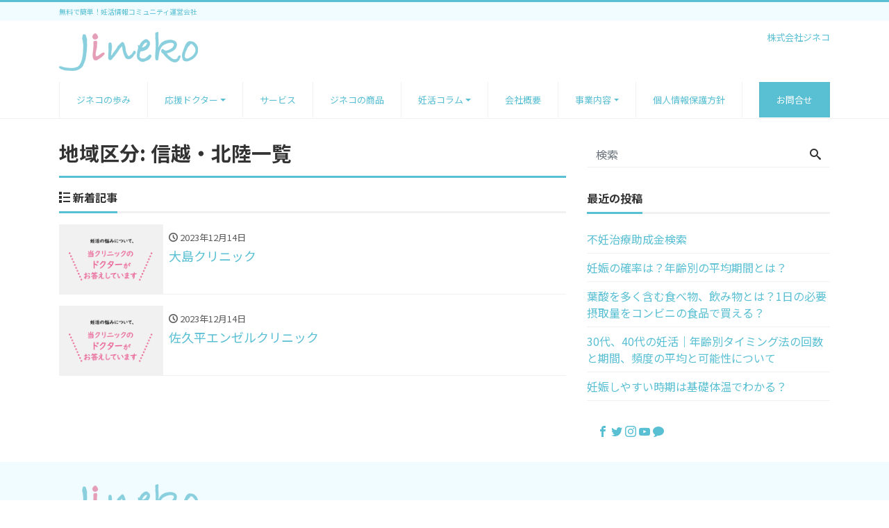

--- FILE ---
content_type: text/html; charset=UTF-8
request_url: https://jineko.co.jp/address/hokuriku/
body_size: 10466
content:
<!DOCTYPE html>
<html lang="ja" prefix="og: http://ogp.me/ns#"><head>
<meta charset="utf-8">
<meta name="viewport" content="width=device-width, initial-scale=1">
<meta name="description" content="無料で簡単！妊活情報コミュニティ運営会社">
<meta name="author" content="株式会社ジネコ">
<link rel="start" href="https://jineko.co.jp" title="TOP">
<!-- OGP -->
<meta property="og:site_name" content="株式会社ジネコ">
<meta property="og:description" content="無料で簡単！妊活情報コミュニティ運営会社">
<meta property="og:title" content="株式会社ジネコ">
<meta property="og:url" content="https://jineko.co.jp/">
<meta property="og:type" content="website">
<meta property="og:image" content="https://jineko.co.jp/wp-jineko/wp-content/uploads/2025/01/main2.png">
<!-- twitter:card -->
<meta name="twitter:card" content="summary_large_image">
<meta name="twitter:site" content="@jinekonet">
<title>信越・北陸 &#8211; 株式会社ジネコ</title>
<meta name='robots' content='max-image-preview:large' />
<link rel='dns-prefetch' href='//www.googletagmanager.com' />
<link rel='dns-prefetch' href='//use.fontawesome.com' />
<link rel="alternate" type="application/rss+xml" title="株式会社ジネコ &raquo; フィード" href="https://jineko.co.jp/feed/" />
<link rel="alternate" type="application/rss+xml" title="株式会社ジネコ &raquo; コメントフィード" href="https://jineko.co.jp/comments/feed/" />
<link rel="alternate" type="application/rss+xml" title="株式会社ジネコ &raquo; 信越・北陸 地域区分 のフィード" href="https://jineko.co.jp/address/hokuriku/feed/" />
<style id='wp-img-auto-sizes-contain-inline-css'>
img:is([sizes=auto i],[sizes^="auto," i]){contain-intrinsic-size:3000px 1500px}
/*# sourceURL=wp-img-auto-sizes-contain-inline-css */
</style>
<style id='wp-emoji-styles-inline-css'>

	img.wp-smiley, img.emoji {
		display: inline !important;
		border: none !important;
		box-shadow: none !important;
		height: 1em !important;
		width: 1em !important;
		margin: 0 0.07em !important;
		vertical-align: -0.1em !important;
		background: none !important;
		padding: 0 !important;
	}
/*# sourceURL=wp-emoji-styles-inline-css */
</style>
<style id='wp-block-library-inline-css'>
:root{--wp-block-synced-color:#7a00df;--wp-block-synced-color--rgb:122,0,223;--wp-bound-block-color:var(--wp-block-synced-color);--wp-editor-canvas-background:#ddd;--wp-admin-theme-color:#007cba;--wp-admin-theme-color--rgb:0,124,186;--wp-admin-theme-color-darker-10:#006ba1;--wp-admin-theme-color-darker-10--rgb:0,107,160.5;--wp-admin-theme-color-darker-20:#005a87;--wp-admin-theme-color-darker-20--rgb:0,90,135;--wp-admin-border-width-focus:2px}@media (min-resolution:192dpi){:root{--wp-admin-border-width-focus:1.5px}}.wp-element-button{cursor:pointer}:root .has-very-light-gray-background-color{background-color:#eee}:root .has-very-dark-gray-background-color{background-color:#313131}:root .has-very-light-gray-color{color:#eee}:root .has-very-dark-gray-color{color:#313131}:root .has-vivid-green-cyan-to-vivid-cyan-blue-gradient-background{background:linear-gradient(135deg,#00d084,#0693e3)}:root .has-purple-crush-gradient-background{background:linear-gradient(135deg,#34e2e4,#4721fb 50%,#ab1dfe)}:root .has-hazy-dawn-gradient-background{background:linear-gradient(135deg,#faaca8,#dad0ec)}:root .has-subdued-olive-gradient-background{background:linear-gradient(135deg,#fafae1,#67a671)}:root .has-atomic-cream-gradient-background{background:linear-gradient(135deg,#fdd79a,#004a59)}:root .has-nightshade-gradient-background{background:linear-gradient(135deg,#330968,#31cdcf)}:root .has-midnight-gradient-background{background:linear-gradient(135deg,#020381,#2874fc)}:root{--wp--preset--font-size--normal:16px;--wp--preset--font-size--huge:42px}.has-regular-font-size{font-size:1em}.has-larger-font-size{font-size:2.625em}.has-normal-font-size{font-size:var(--wp--preset--font-size--normal)}.has-huge-font-size{font-size:var(--wp--preset--font-size--huge)}.has-text-align-center{text-align:center}.has-text-align-left{text-align:left}.has-text-align-right{text-align:right}.has-fit-text{white-space:nowrap!important}#end-resizable-editor-section{display:none}.aligncenter{clear:both}.items-justified-left{justify-content:flex-start}.items-justified-center{justify-content:center}.items-justified-right{justify-content:flex-end}.items-justified-space-between{justify-content:space-between}.screen-reader-text{border:0;clip-path:inset(50%);height:1px;margin:-1px;overflow:hidden;padding:0;position:absolute;width:1px;word-wrap:normal!important}.screen-reader-text:focus{background-color:#ddd;clip-path:none;color:#444;display:block;font-size:1em;height:auto;left:5px;line-height:normal;padding:15px 23px 14px;text-decoration:none;top:5px;width:auto;z-index:100000}html :where(.has-border-color){border-style:solid}html :where([style*=border-top-color]){border-top-style:solid}html :where([style*=border-right-color]){border-right-style:solid}html :where([style*=border-bottom-color]){border-bottom-style:solid}html :where([style*=border-left-color]){border-left-style:solid}html :where([style*=border-width]){border-style:solid}html :where([style*=border-top-width]){border-top-style:solid}html :where([style*=border-right-width]){border-right-style:solid}html :where([style*=border-bottom-width]){border-bottom-style:solid}html :where([style*=border-left-width]){border-left-style:solid}html :where(img[class*=wp-image-]){height:auto;max-width:100%}:where(figure){margin:0 0 1em}html :where(.is-position-sticky){--wp-admin--admin-bar--position-offset:var(--wp-admin--admin-bar--height,0px)}@media screen and (max-width:600px){html :where(.is-position-sticky){--wp-admin--admin-bar--position-offset:0px}}

/*# sourceURL=wp-block-library-inline-css */
</style><style id='global-styles-inline-css'>
:root{--wp--preset--aspect-ratio--square: 1;--wp--preset--aspect-ratio--4-3: 4/3;--wp--preset--aspect-ratio--3-4: 3/4;--wp--preset--aspect-ratio--3-2: 3/2;--wp--preset--aspect-ratio--2-3: 2/3;--wp--preset--aspect-ratio--16-9: 16/9;--wp--preset--aspect-ratio--9-16: 9/16;--wp--preset--color--black: #000000;--wp--preset--color--cyan-bluish-gray: #abb8c3;--wp--preset--color--white: #ffffff;--wp--preset--color--pale-pink: #f78da7;--wp--preset--color--vivid-red: #cf2e2e;--wp--preset--color--luminous-vivid-orange: #ff6900;--wp--preset--color--luminous-vivid-amber: #fcb900;--wp--preset--color--light-green-cyan: #7bdcb5;--wp--preset--color--vivid-green-cyan: #00d084;--wp--preset--color--pale-cyan-blue: #8ed1fc;--wp--preset--color--vivid-cyan-blue: #0693e3;--wp--preset--color--vivid-purple: #9b51e0;--wp--preset--color--liquid-theme: #59bfd3;--wp--preset--color--liquid-blue: #32bdeb;--wp--preset--color--liquid-dark-blue: #00a5d4;--wp--preset--color--liquid-red: #eb6032;--wp--preset--color--liquid-orange: #ff6900;--wp--preset--color--liquid-pink: #f6adc6;--wp--preset--color--liquid-yellow: #fff100;--wp--preset--color--liquid-green: #3eb370;--wp--preset--color--liquid-purple: #745399;--wp--preset--color--liquid-white: #ffffff;--wp--preset--color--liquid-dark-gray: #333333;--wp--preset--gradient--vivid-cyan-blue-to-vivid-purple: linear-gradient(135deg,rgb(6,147,227) 0%,rgb(155,81,224) 100%);--wp--preset--gradient--light-green-cyan-to-vivid-green-cyan: linear-gradient(135deg,rgb(122,220,180) 0%,rgb(0,208,130) 100%);--wp--preset--gradient--luminous-vivid-amber-to-luminous-vivid-orange: linear-gradient(135deg,rgb(252,185,0) 0%,rgb(255,105,0) 100%);--wp--preset--gradient--luminous-vivid-orange-to-vivid-red: linear-gradient(135deg,rgb(255,105,0) 0%,rgb(207,46,46) 100%);--wp--preset--gradient--very-light-gray-to-cyan-bluish-gray: linear-gradient(135deg,rgb(238,238,238) 0%,rgb(169,184,195) 100%);--wp--preset--gradient--cool-to-warm-spectrum: linear-gradient(135deg,rgb(74,234,220) 0%,rgb(151,120,209) 20%,rgb(207,42,186) 40%,rgb(238,44,130) 60%,rgb(251,105,98) 80%,rgb(254,248,76) 100%);--wp--preset--gradient--blush-light-purple: linear-gradient(135deg,rgb(255,206,236) 0%,rgb(152,150,240) 100%);--wp--preset--gradient--blush-bordeaux: linear-gradient(135deg,rgb(254,205,165) 0%,rgb(254,45,45) 50%,rgb(107,0,62) 100%);--wp--preset--gradient--luminous-dusk: linear-gradient(135deg,rgb(255,203,112) 0%,rgb(199,81,192) 50%,rgb(65,88,208) 100%);--wp--preset--gradient--pale-ocean: linear-gradient(135deg,rgb(255,245,203) 0%,rgb(182,227,212) 50%,rgb(51,167,181) 100%);--wp--preset--gradient--electric-grass: linear-gradient(135deg,rgb(202,248,128) 0%,rgb(113,206,126) 100%);--wp--preset--gradient--midnight: linear-gradient(135deg,rgb(2,3,129) 0%,rgb(40,116,252) 100%);--wp--preset--font-size--small: 13px;--wp--preset--font-size--medium: 20px;--wp--preset--font-size--large: 36px;--wp--preset--font-size--x-large: 42px;--wp--preset--spacing--20: 0.44rem;--wp--preset--spacing--30: 0.67rem;--wp--preset--spacing--40: 1rem;--wp--preset--spacing--50: 1.5rem;--wp--preset--spacing--60: 2.25rem;--wp--preset--spacing--70: 3.38rem;--wp--preset--spacing--80: 5.06rem;--wp--preset--shadow--natural: 6px 6px 9px rgba(0, 0, 0, 0.2);--wp--preset--shadow--deep: 12px 12px 50px rgba(0, 0, 0, 0.4);--wp--preset--shadow--sharp: 6px 6px 0px rgba(0, 0, 0, 0.2);--wp--preset--shadow--outlined: 6px 6px 0px -3px rgb(255, 255, 255), 6px 6px rgb(0, 0, 0);--wp--preset--shadow--crisp: 6px 6px 0px rgb(0, 0, 0);}:where(.is-layout-flex){gap: 0.5em;}:where(.is-layout-grid){gap: 0.5em;}body .is-layout-flex{display: flex;}.is-layout-flex{flex-wrap: wrap;align-items: center;}.is-layout-flex > :is(*, div){margin: 0;}body .is-layout-grid{display: grid;}.is-layout-grid > :is(*, div){margin: 0;}:where(.wp-block-columns.is-layout-flex){gap: 2em;}:where(.wp-block-columns.is-layout-grid){gap: 2em;}:where(.wp-block-post-template.is-layout-flex){gap: 1.25em;}:where(.wp-block-post-template.is-layout-grid){gap: 1.25em;}.has-black-color{color: var(--wp--preset--color--black) !important;}.has-cyan-bluish-gray-color{color: var(--wp--preset--color--cyan-bluish-gray) !important;}.has-white-color{color: var(--wp--preset--color--white) !important;}.has-pale-pink-color{color: var(--wp--preset--color--pale-pink) !important;}.has-vivid-red-color{color: var(--wp--preset--color--vivid-red) !important;}.has-luminous-vivid-orange-color{color: var(--wp--preset--color--luminous-vivid-orange) !important;}.has-luminous-vivid-amber-color{color: var(--wp--preset--color--luminous-vivid-amber) !important;}.has-light-green-cyan-color{color: var(--wp--preset--color--light-green-cyan) !important;}.has-vivid-green-cyan-color{color: var(--wp--preset--color--vivid-green-cyan) !important;}.has-pale-cyan-blue-color{color: var(--wp--preset--color--pale-cyan-blue) !important;}.has-vivid-cyan-blue-color{color: var(--wp--preset--color--vivid-cyan-blue) !important;}.has-vivid-purple-color{color: var(--wp--preset--color--vivid-purple) !important;}.has-black-background-color{background-color: var(--wp--preset--color--black) !important;}.has-cyan-bluish-gray-background-color{background-color: var(--wp--preset--color--cyan-bluish-gray) !important;}.has-white-background-color{background-color: var(--wp--preset--color--white) !important;}.has-pale-pink-background-color{background-color: var(--wp--preset--color--pale-pink) !important;}.has-vivid-red-background-color{background-color: var(--wp--preset--color--vivid-red) !important;}.has-luminous-vivid-orange-background-color{background-color: var(--wp--preset--color--luminous-vivid-orange) !important;}.has-luminous-vivid-amber-background-color{background-color: var(--wp--preset--color--luminous-vivid-amber) !important;}.has-light-green-cyan-background-color{background-color: var(--wp--preset--color--light-green-cyan) !important;}.has-vivid-green-cyan-background-color{background-color: var(--wp--preset--color--vivid-green-cyan) !important;}.has-pale-cyan-blue-background-color{background-color: var(--wp--preset--color--pale-cyan-blue) !important;}.has-vivid-cyan-blue-background-color{background-color: var(--wp--preset--color--vivid-cyan-blue) !important;}.has-vivid-purple-background-color{background-color: var(--wp--preset--color--vivid-purple) !important;}.has-black-border-color{border-color: var(--wp--preset--color--black) !important;}.has-cyan-bluish-gray-border-color{border-color: var(--wp--preset--color--cyan-bluish-gray) !important;}.has-white-border-color{border-color: var(--wp--preset--color--white) !important;}.has-pale-pink-border-color{border-color: var(--wp--preset--color--pale-pink) !important;}.has-vivid-red-border-color{border-color: var(--wp--preset--color--vivid-red) !important;}.has-luminous-vivid-orange-border-color{border-color: var(--wp--preset--color--luminous-vivid-orange) !important;}.has-luminous-vivid-amber-border-color{border-color: var(--wp--preset--color--luminous-vivid-amber) !important;}.has-light-green-cyan-border-color{border-color: var(--wp--preset--color--light-green-cyan) !important;}.has-vivid-green-cyan-border-color{border-color: var(--wp--preset--color--vivid-green-cyan) !important;}.has-pale-cyan-blue-border-color{border-color: var(--wp--preset--color--pale-cyan-blue) !important;}.has-vivid-cyan-blue-border-color{border-color: var(--wp--preset--color--vivid-cyan-blue) !important;}.has-vivid-purple-border-color{border-color: var(--wp--preset--color--vivid-purple) !important;}.has-vivid-cyan-blue-to-vivid-purple-gradient-background{background: var(--wp--preset--gradient--vivid-cyan-blue-to-vivid-purple) !important;}.has-light-green-cyan-to-vivid-green-cyan-gradient-background{background: var(--wp--preset--gradient--light-green-cyan-to-vivid-green-cyan) !important;}.has-luminous-vivid-amber-to-luminous-vivid-orange-gradient-background{background: var(--wp--preset--gradient--luminous-vivid-amber-to-luminous-vivid-orange) !important;}.has-luminous-vivid-orange-to-vivid-red-gradient-background{background: var(--wp--preset--gradient--luminous-vivid-orange-to-vivid-red) !important;}.has-very-light-gray-to-cyan-bluish-gray-gradient-background{background: var(--wp--preset--gradient--very-light-gray-to-cyan-bluish-gray) !important;}.has-cool-to-warm-spectrum-gradient-background{background: var(--wp--preset--gradient--cool-to-warm-spectrum) !important;}.has-blush-light-purple-gradient-background{background: var(--wp--preset--gradient--blush-light-purple) !important;}.has-blush-bordeaux-gradient-background{background: var(--wp--preset--gradient--blush-bordeaux) !important;}.has-luminous-dusk-gradient-background{background: var(--wp--preset--gradient--luminous-dusk) !important;}.has-pale-ocean-gradient-background{background: var(--wp--preset--gradient--pale-ocean) !important;}.has-electric-grass-gradient-background{background: var(--wp--preset--gradient--electric-grass) !important;}.has-midnight-gradient-background{background: var(--wp--preset--gradient--midnight) !important;}.has-small-font-size{font-size: var(--wp--preset--font-size--small) !important;}.has-medium-font-size{font-size: var(--wp--preset--font-size--medium) !important;}.has-large-font-size{font-size: var(--wp--preset--font-size--large) !important;}.has-x-large-font-size{font-size: var(--wp--preset--font-size--x-large) !important;}
/*# sourceURL=global-styles-inline-css */
</style>

<style id='classic-theme-styles-inline-css'>
/*! This file is auto-generated */
.wp-block-button__link{color:#fff;background-color:#32373c;border-radius:9999px;box-shadow:none;text-decoration:none;padding:calc(.667em + 2px) calc(1.333em + 2px);font-size:1.125em}.wp-block-file__button{background:#32373c;color:#fff;text-decoration:none}
/*# sourceURL=/wp-includes/css/classic-themes.min.css */
</style>
<link rel='stylesheet' id='swiper-css' href='https://jineko.co.jp/wp-jineko/wp-content/plugins/liquid-blocks/css/swiper-bundle.min.css?ver=6.9' media='all' />
<link rel='stylesheet' id='liquid-blocks-css' href='https://jineko.co.jp/wp-jineko/wp-content/plugins/liquid-blocks/css/block.css?ver=1.3.3' media='all' />
<link rel='stylesheet' id='liquid-connect-css' href='https://jineko.co.jp/wp-jineko/wp-content/plugins/liquid-connect/css/style.css?ver=6.9' media='all' />
<link rel='stylesheet' id='bootstrap-css' href='https://jineko.co.jp/wp-jineko/wp-content/themes/liquid-corporate/css/bootstrap.min.css?ver=9999' media='all' />
<link rel='stylesheet' id='icomoon-css' href='https://jineko.co.jp/wp-jineko/wp-content/themes/liquid-corporate/css/icomoon.css?ver=6.9' media='all' />
<link rel='stylesheet' id='liquid-style-css' href='https://jineko.co.jp/wp-jineko/wp-content/themes/liquid-corporate/style.css?ver=6.9' media='all' />
<link rel='stylesheet' id='child-style-css' href='https://jineko.co.jp/wp-jineko/wp-content/themes/liquid-corporate-child/style.css?ver=6.9' media='all' />
<link rel='stylesheet' id='liquid-block-style-css' href='https://jineko.co.jp/wp-jineko/wp-content/themes/liquid-corporate/css/block.css?ver=9999' media='all' />
<link rel='stylesheet' id='font-awesome-official-css' href='https://use.fontawesome.com/releases/v6.5.1/css/all.css' media='all' integrity="sha384-t1nt8BQoYMLFN5p42tRAtuAAFQaCQODekUVeKKZrEnEyp4H2R0RHFz0KWpmj7i8g" crossorigin="anonymous" />
<link rel='stylesheet' id='font-awesome-official-v4shim-css' href='https://use.fontawesome.com/releases/v6.5.1/css/v4-shims.css' media='all' integrity="sha384-5Jfdy0XO8+vjCRofsSnGmxGSYjLfsjjTOABKxVr8BkfvlaAm14bIJc7Jcjfq/xQI" crossorigin="anonymous" />
<script src="https://jineko.co.jp/wp-jineko/wp-content/plugins/liquid-blocks/lib/swiper-bundle.min.js?ver=6.9" id="swiper-js"></script>
<script src="https://jineko.co.jp/wp-jineko/wp-content/plugins/liquid-blocks/lib/liquid-blocks.js?ver=6.9" id="liquid-blocks-js"></script>
<script src="https://jineko.co.jp/wp-jineko/wp-includes/js/jquery/jquery.min.js?ver=3.7.1" id="jquery-core-js"></script>
<script src="https://jineko.co.jp/wp-jineko/wp-includes/js/jquery/jquery-migrate.min.js?ver=3.4.1" id="jquery-migrate-js"></script>
<script src="https://jineko.co.jp/wp-jineko/wp-content/themes/liquid-corporate/js/bootstrap.min.js?ver=9999" id="bootstrap-js"></script>

<!-- Google tag (gtag.js) snippet added by Site Kit -->

<!-- Google アナリティクス スニペット (Site Kit が追加) -->
<script src="https://www.googletagmanager.com/gtag/js?id=GT-TNFHB5H" id="google_gtagjs-js" async></script>
<script id="google_gtagjs-js-after">
window.dataLayer = window.dataLayer || [];function gtag(){dataLayer.push(arguments);}
gtag("set","linker",{"domains":["jineko.co.jp"]});
gtag("js", new Date());
gtag("set", "developer_id.dZTNiMT", true);
gtag("config", "GT-TNFHB5H");
//# sourceURL=google_gtagjs-js-after
</script>

<!-- End Google tag (gtag.js) snippet added by Site Kit -->
<link rel="https://api.w.org/" href="https://jineko.co.jp/wp-json/" /><link rel="alternate" title="JSON" type="application/json" href="https://jineko.co.jp/wp-json/wp/v2/address/22" /><link rel="EditURI" type="application/rsd+xml" title="RSD" href="https://jineko.co.jp/wp-jineko/xmlrpc.php?rsd" />
<meta name="generator" content="Site Kit by Google 1.124.0" /><link rel="icon" href="https://jineko.co.jp/wp-jineko/wp-content/uploads/2020/08/cropped-jineko_neco-コピー-32x32.jpg" sizes="32x32" />
<link rel="icon" href="https://jineko.co.jp/wp-jineko/wp-content/uploads/2020/08/cropped-jineko_neco-コピー-192x192.jpg" sizes="192x192" />
<link rel="apple-touch-icon" href="https://jineko.co.jp/wp-jineko/wp-content/uploads/2020/08/cropped-jineko_neco-コピー-180x180.jpg" />
<meta name="msapplication-TileImage" content="https://jineko.co.jp/wp-jineko/wp-content/uploads/2020/08/cropped-jineko_neco-コピー-270x270.jpg" />
		<style id="wp-custom-css">
			.cover_ttl,.cover_lead {
    color: #59bfd3;
text-shadow: 2px 0 0 #fff, 2px 2px 0 #fff, 0 2px 0 #fff, -2px 2px 0 #fff, -2px 0 0 #fff, -2px -2px 0 #fff, 0 -2px 0 #fff, 2px -2px 0 #fff;
}		</style>
		
<!--[if lt IE 9]>
<meta http-equiv="X-UA-Compatible" content="IE=edge">
<script type="text/javascript" src="https://oss.maxcdn.com/html5shiv/3.7.2/html5shiv.min.js"></script>
<script type="text/javascript" src="https://oss.maxcdn.com/respond/1.4.2/respond.min.js"></script>
<![endif]-->


<!-- hreflang -->
<!-- CSS -->
<style>
/*  customize  */
body, .post_time, .post_cat {
    color: #333333 !important;
}
.liquid_bg, .carousel-indicators .active, .icon_big, .navbar-nav > .nav-item:last-child:not(.sticky-none) a,
.has-liquid-theme-background-color {
    background-color: #59bfd3 !important;
}
.liquid_bc, .post_body h1 span, .post_body h2 span, .ttl span,
.widget h1 > span, .widget h2 > span,
.archive .ttl_h1, .search .ttl_h1, .headline, .formbox a,
.has-liquid-theme-background-color.is-style-blockbox {
    border-color: #59bfd3 !important;
}
.breadcrumb {
    border-top: 3px solid #59bfd3 !important;
}
.liquid_color, .navbar .current-menu-item, .navbar .current-menu-parent, .navbar .current_page_item,
.has-liquid-theme-color {
    color: #59bfd3 !important;
}
a, a:hover, a:active, a:visited,
.post_body a, .post_body a:hover, .post_body a:active, .post_body a:visited,
footer a, footer a:hover, footer a:active, footer a:visited {
    color: #59bfd3;
}
body .headline, body .headline a, .navbar, body .navbar a {
    color: #59bfd3 !important;
}
.headline .sns a, .navbar-toggler .icon-bar {
    background-color: #59bfd3 !important;
}
.headline, .navbar, .dropdown-menu, .dropdown-item:focus, .dropdown-item:hover {
    background-color: #ffffff !important;
}
.headline .sns .icon {
    color: #ffffff !important;
}
/*  custom head  */
</style>
</head>

<body class="archive tax-address term-hokuriku term-22 wp-theme-liquid-corporate wp-child-theme-liquid-corporate-child dropdown_active">


<div class="wrapper">
<div class="headline">

    <div class="logo_text">
        <div class="container">
            <div class="row">
                <div class="col-md-3 order-md-last">
                                    </div>
                <div class="col-md-9 order-md-first">
                                        <div class="subttl">
                        無料で簡単！妊活情報コミュニティ運営会社                    </div>
                                    </div>
            </div>
                    </div>
    </div>

    <div class="container">
        <div class="row">
            <div class="col-sm-6">
                <a href="https://jineko.co.jp" title="株式会社ジネコ" class="logo">
                                        <img src="https://jineko.co.jp/wp-jineko/wp-content/uploads/2023/12/cropped-jinekocojplogo.png" alt="株式会社ジネコ">
                                    </a>
            </div>
            <div class="col-sm-6">
                                                <div class="com">
                                        <div class="com_name">株式会社ジネコ</div>
                                                                            </div>
                            </div>
        </div>
    </div>
</div>

<nav class="navbar navbar-light navbar-expand-md flex-column">
    <div class="container">
                <!-- Global Menu -->
        <ul id="menu-2" class="nav navbar-nav"><li id="menu-item-921" class="menu-item menu-item-type-post_type menu-item-object-page menu-item-921 nav-item"><a href="https://jineko.co.jp/history/">ジネコの歩み</a></li>
<li id="menu-item-924" class="menu-item menu-item-type-post_type menu-item-object-page menu-item-has-children menu-item-924 nav-item"><a href="https://jineko.co.jp/doctor/">応援ドクター</a>
<ul class="sub-menu">
	<li id="menu-item-2130" class="menu-item menu-item-type-post_type menu-item-object-page menu-item-2130 nav-item"><a href="https://jineko.co.jp/hokkaido/">北海道の応援ドクター　治療方針一覧</a></li>
	<li id="menu-item-2129" class="menu-item menu-item-type-post_type menu-item-object-page menu-item-2129 nav-item"><a href="https://jineko.co.jp/tohoku/">東北の応援ドクター　治療方針一覧</a></li>
	<li id="menu-item-2128" class="menu-item menu-item-type-post_type menu-item-object-page menu-item-2128 nav-item"><a href="https://jineko.co.jp/tokyo/">東京の応援ドクター　治療方針一覧</a></li>
	<li id="menu-item-2127" class="menu-item menu-item-type-post_type menu-item-object-page menu-item-2127 nav-item"><a href="https://jineko.co.jp/kanto/">関東の応援ドクター　治療方針一覧</a></li>
	<li id="menu-item-2126" class="menu-item menu-item-type-post_type menu-item-object-page menu-item-2126 nav-item"><a href="https://jineko.co.jp/hokusinetsu/">信越・北陸の応援ドクター　治療方針一覧</a></li>
	<li id="menu-item-2125" class="menu-item menu-item-type-post_type menu-item-object-page menu-item-2125 nav-item"><a href="https://jineko.co.jp/tokai/">東海の応援ドクター　治療方針一覧</a></li>
	<li id="menu-item-2124" class="menu-item menu-item-type-post_type menu-item-object-page menu-item-2124 nav-item"><a href="https://jineko.co.jp/kinki/">近畿の応援ドクター　治療方針一覧</a></li>
	<li id="menu-item-2123" class="menu-item menu-item-type-post_type menu-item-object-page menu-item-2123 nav-item"><a href="https://jineko.co.jp/chugoku/">中国地方の応援ドクター　治療方針一覧</a></li>
	<li id="menu-item-2122" class="menu-item menu-item-type-post_type menu-item-object-page menu-item-2122 nav-item"><a href="https://jineko.co.jp/shikoku/">四国の応援ドクター　治療方針一覧</a></li>
	<li id="menu-item-2134" class="menu-item menu-item-type-post_type menu-item-object-page menu-item-2134 nav-item"><a href="https://jineko.co.jp/kyushu/">九州・沖縄の応援ドクター　治療方針一覧</a></li>
</ul>
</li>
<li id="menu-item-923" class="menu-item menu-item-type-post_type menu-item-object-page menu-item-923 nav-item"><a href="https://jineko.co.jp/service/">サービス</a></li>
<li id="menu-item-1221" class="menu-item menu-item-type-post_type menu-item-object-page menu-item-1221 nav-item"><a href="https://jineko.co.jp/goods/">ジネコの商品</a></li>
<li id="menu-item-1222" class="menu-item menu-item-type-taxonomy menu-item-object-category menu-item-has-children menu-item-1222 nav-item"><a href="https://jineko.co.jp/category/column/">妊活コラム</a>
<ul class="sub-menu">
	<li id="menu-item-925" class="menu-item menu-item-type-post_type_archive menu-item-object-news menu-item-925 nav-item"><a href="https://jineko.co.jp/news/">ニュース</a></li>
</ul>
</li>
<li id="menu-item-926" class="menu-item menu-item-type-post_type menu-item-object-page menu-item-926 nav-item"><a href="https://jineko.co.jp/about/">会社概要</a></li>
<li id="menu-item-927" class="menu-item menu-item-type-post_type menu-item-object-page menu-item-has-children menu-item-927 nav-item"><a href="https://jineko.co.jp/business/">事業内容</a>
<ul class="sub-menu">
	<li id="menu-item-928" class="menu-item menu-item-type-post_type menu-item-object-page menu-item-928 nav-item"><a href="https://jineko.co.jp/business/marketing/">マーケティング事業</a></li>
	<li id="menu-item-929" class="menu-item menu-item-type-post_type menu-item-object-page menu-item-929 nav-item"><a href="https://jineko.co.jp/business/seminar/">セミナー、イベント事業</a></li>
	<li id="menu-item-930" class="menu-item menu-item-type-post_type menu-item-object-page menu-item-930 nav-item"><a href="https://jineko.co.jp/business/publication/">出版事業</a></li>
	<li id="menu-item-931" class="menu-item menu-item-type-post_type menu-item-object-page menu-item-931 nav-item"><a href="https://jineko.co.jp/business/site_management/">サイト運営事業</a></li>
</ul>
</li>
<li id="menu-item-1969" class="menu-item menu-item-type-post_type menu-item-object-page menu-item-1969 nav-item"><a href="https://jineko.co.jp/%e5%80%8b%e4%ba%ba%e6%83%85%e5%a0%b1%e4%bf%9d%e8%ad%b7%e6%96%b9%e9%87%9d/">個人情報保護方針</a></li>
<li id="menu-item-933" class="menu-item menu-item-type-post_type menu-item-object-page menu-item-933 nav-item"><a href="https://jineko.co.jp/contact/">お問合せ</a></li>
</ul>                <button type="button" class="navbar-toggler collapsed">
            <span class="sr-only">Menu</span>
            <span class="icon-bar top-bar"></span>
            <span class="icon-bar middle-bar"></span>
            <span class="icon-bar bottom-bar"></span>
        </button>
            </div>
        <div class="container searchform_nav d-none d-md-none">
        <div class="searchform">
    <form action="https://jineko.co.jp/" method="get" class="search-form">
        <fieldset class="form-group">
            <label class="screen-reader-text">検索</label>
            <input type="text" name="s" value="" placeholder="検索" class="form-control search-text">
            <button type="submit" value="Search" class="btn btn-primary"><i class="icon icon-search"></i></button>
        </fieldset>
    </form>
</div>    </div>
</nav>


<div class="detail archive">
    <div class="container">
        <div class="row">
            <div class="col-md-8 mainarea">

                <h1 class="ttl_h1">地域区分: <span>信越・北陸</span>一覧</h1>                                <div class="cat_info">
                                    </div>
                
                
                <div class="ttl"><i class="icon icon-list"></i>
                    新着記事                </div>

                <div class="row" id="main">
                                                            <article class="list col-md-12 post-1188 doctor type-doctor status-publish hentry address-hokuriku">
                        <a href="https://jineko.co.jp/doctor/osc/" title="大島クリニック" class="post_links">
                            <div class="list-block">
                                                                <div class="post_thumb" style="background-image: url('https://jineko.co.jp/wp-jineko/wp-content/uploads/2023/11/answer.png')"><span>&nbsp;</span></div>
                                                                <div class="list-text">
                                    <span class="post_time"><i class="icon icon-clock"></i>
                                        2023年12月14日</span>
                                                                        <h3 class="list-title post_ttl">
                                        大島クリニック                                    </h3>
                                </div>
                            </div>
                        </a>
                    </article>
                                                            <article class="list col-md-12 post-1189 doctor type-doctor status-publish hentry address-hokuriku">
                        <a href="https://jineko.co.jp/doctor/sac/" title="佐久平エンゼルクリニック" class="post_links">
                            <div class="list-block">
                                                                <div class="post_thumb" style="background-image: url('https://jineko.co.jp/wp-jineko/wp-content/uploads/2023/11/answer.png')"><span>&nbsp;</span></div>
                                                                <div class="list-text">
                                    <span class="post_time"><i class="icon icon-clock"></i>
                                        2023年12月14日</span>
                                                                        <h3 class="list-title post_ttl">
                                        佐久平エンゼルクリニック                                    </h3>
                                </div>
                            </div>
                        </a>
                    </article>
                                    </div>

                
                
            </div><!-- /col -->
            <div class="col-md-4 sidebar">
        <div class="row widgets position-sticky">
        <div id="search-2" class="col-12"><div class="widget widget_search"><div class="searchform">
    <form action="https://jineko.co.jp/" method="get" class="search-form">
        <fieldset class="form-group">
            <label class="screen-reader-text">検索</label>
            <input type="text" name="s" value="" placeholder="検索" class="form-control search-text">
            <button type="submit" value="Search" class="btn btn-primary"><i class="icon icon-search"></i></button>
        </fieldset>
    </form>
</div></div></div>
		<div id="recent-posts-2" class="col-12"><div class="widget widget_recent_entries">
		<div class="ttl">最近の投稿</div>
		<ul>
											<li>
					<a href="https://jineko.co.jp/search_subsidy/">不妊治療助成金検索</a>
									</li>
											<li>
					<a href="https://jineko.co.jp/probability/">妊娠の確率は？年齢別の平均期間とは？</a>
									</li>
											<li>
					<a href="https://jineko.co.jp/convenience_store/">葉酸を多く含む食べ物、飲み物とは？1日の必要摂取量をコンビニの食品で買える？</a>
									</li>
											<li>
					<a href="https://jineko.co.jp/fertility_by_age/">30代、40代の妊活｜年齢別タイミング法の回数と期間、頻度の平均と可能性について</a>
									</li>
											<li>
					<a href="https://jineko.co.jp/when_to_get_pregnant/">妊娠しやすい時期は基礎体温でわかる？</a>
									</li>
					</ul>

		</div></div>        <div id="liquid_sns-2" class="col-12"><div class="widget widget_liquid_sns">                  <div class="sns_clone"></div>
        </div></div>            </div>
    </div>
        </div>
    </div>
</div>


<div class="pagetop">
    <a href="#top" aria-label="top"><i class="icon icon-arrow-up2"></i></a>
</div>


<footer>
    <div class="container">
            </div>

    <div class="foot">
                        <div class="container com">
            <a href="https://jineko.co.jp" title="株式会社ジネコ" class="logo">
                                <img src="https://jineko.co.jp/wp-jineko/wp-content/uploads/2023/12/cropped-jinekocojplogo.png" alt="株式会社ジネコ">
                            </a>
                        <div class="com_name">
                株式会社ジネコ            </div>
                                                                    </div>
        
        <div class="container sns">
                                    <a href="https://www.facebook.com/happyjineko/" target="_blank"><i class="icon icon-facebook"></i>
                </a>
                                    <a href="https://twitter.com/jinekonet" target="_blank"><i class="icon icon-twitter"></i>
                </a>
                                                <a href="https://www.instagram.com/happyjineko/" target="_blank"><i class="icon icon-instagram"></i>
                </a>
                                    <a href="https://www.youtube.com/channel/UCxusEDRB_3PqeOnHfoAjbkg" target="_blank"><i class="icon icon-youtube"></i>
                </a>
                                                            <a href="https://jineko.click/lp/1h3o/72ig" target="_blank"><i class="icon icon-bubble"></i>
                </a>
                                                        </div>
    </div>

    <div class="copy">
        (C)        2026 <a href="https://jineko.co.jp">株式会社ジネコ</a>

    </div>

</footer>

</div><!--/wrapper-->

<script type="speculationrules">
{"prefetch":[{"source":"document","where":{"and":[{"href_matches":"/*"},{"not":{"href_matches":["/wp-jineko/wp-*.php","/wp-jineko/wp-admin/*","/wp-jineko/wp-content/uploads/*","/wp-jineko/wp-content/*","/wp-jineko/wp-content/plugins/*","/wp-jineko/wp-content/themes/liquid-corporate-child/*","/wp-jineko/wp-content/themes/liquid-corporate/*","/*\\?(.+)"]}},{"not":{"selector_matches":"a[rel~=\"nofollow\"]"}},{"not":{"selector_matches":".no-prefetch, .no-prefetch a"}}]},"eagerness":"conservative"}]}
</script>
<script src="https://jineko.co.jp/wp-jineko/wp-content/themes/liquid-corporate/js/common.min.js?ver=9999" id="liquid-script-js"></script>
<script id="wp-emoji-settings" type="application/json">
{"baseUrl":"https://s.w.org/images/core/emoji/17.0.2/72x72/","ext":".png","svgUrl":"https://s.w.org/images/core/emoji/17.0.2/svg/","svgExt":".svg","source":{"concatemoji":"https://jineko.co.jp/wp-jineko/wp-includes/js/wp-emoji-release.min.js?ver=6.9"}}
</script>
<script type="module">
/*! This file is auto-generated */
const a=JSON.parse(document.getElementById("wp-emoji-settings").textContent),o=(window._wpemojiSettings=a,"wpEmojiSettingsSupports"),s=["flag","emoji"];function i(e){try{var t={supportTests:e,timestamp:(new Date).valueOf()};sessionStorage.setItem(o,JSON.stringify(t))}catch(e){}}function c(e,t,n){e.clearRect(0,0,e.canvas.width,e.canvas.height),e.fillText(t,0,0);t=new Uint32Array(e.getImageData(0,0,e.canvas.width,e.canvas.height).data);e.clearRect(0,0,e.canvas.width,e.canvas.height),e.fillText(n,0,0);const a=new Uint32Array(e.getImageData(0,0,e.canvas.width,e.canvas.height).data);return t.every((e,t)=>e===a[t])}function p(e,t){e.clearRect(0,0,e.canvas.width,e.canvas.height),e.fillText(t,0,0);var n=e.getImageData(16,16,1,1);for(let e=0;e<n.data.length;e++)if(0!==n.data[e])return!1;return!0}function u(e,t,n,a){switch(t){case"flag":return n(e,"\ud83c\udff3\ufe0f\u200d\u26a7\ufe0f","\ud83c\udff3\ufe0f\u200b\u26a7\ufe0f")?!1:!n(e,"\ud83c\udde8\ud83c\uddf6","\ud83c\udde8\u200b\ud83c\uddf6")&&!n(e,"\ud83c\udff4\udb40\udc67\udb40\udc62\udb40\udc65\udb40\udc6e\udb40\udc67\udb40\udc7f","\ud83c\udff4\u200b\udb40\udc67\u200b\udb40\udc62\u200b\udb40\udc65\u200b\udb40\udc6e\u200b\udb40\udc67\u200b\udb40\udc7f");case"emoji":return!a(e,"\ud83e\u1fac8")}return!1}function f(e,t,n,a){let r;const o=(r="undefined"!=typeof WorkerGlobalScope&&self instanceof WorkerGlobalScope?new OffscreenCanvas(300,150):document.createElement("canvas")).getContext("2d",{willReadFrequently:!0}),s=(o.textBaseline="top",o.font="600 32px Arial",{});return e.forEach(e=>{s[e]=t(o,e,n,a)}),s}function r(e){var t=document.createElement("script");t.src=e,t.defer=!0,document.head.appendChild(t)}a.supports={everything:!0,everythingExceptFlag:!0},new Promise(t=>{let n=function(){try{var e=JSON.parse(sessionStorage.getItem(o));if("object"==typeof e&&"number"==typeof e.timestamp&&(new Date).valueOf()<e.timestamp+604800&&"object"==typeof e.supportTests)return e.supportTests}catch(e){}return null}();if(!n){if("undefined"!=typeof Worker&&"undefined"!=typeof OffscreenCanvas&&"undefined"!=typeof URL&&URL.createObjectURL&&"undefined"!=typeof Blob)try{var e="postMessage("+f.toString()+"("+[JSON.stringify(s),u.toString(),c.toString(),p.toString()].join(",")+"));",a=new Blob([e],{type:"text/javascript"});const r=new Worker(URL.createObjectURL(a),{name:"wpTestEmojiSupports"});return void(r.onmessage=e=>{i(n=e.data),r.terminate(),t(n)})}catch(e){}i(n=f(s,u,c,p))}t(n)}).then(e=>{for(const n in e)a.supports[n]=e[n],a.supports.everything=a.supports.everything&&a.supports[n],"flag"!==n&&(a.supports.everythingExceptFlag=a.supports.everythingExceptFlag&&a.supports[n]);var t;a.supports.everythingExceptFlag=a.supports.everythingExceptFlag&&!a.supports.flag,a.supports.everything||((t=a.source||{}).concatemoji?r(t.concatemoji):t.wpemoji&&t.twemoji&&(r(t.twemoji),r(t.wpemoji)))});
//# sourceURL=https://jineko.co.jp/wp-jineko/wp-includes/js/wp-emoji-loader.min.js
</script>

</body>
</html>

--- FILE ---
content_type: text/css
request_url: https://jineko.co.jp/wp-jineko/wp-content/themes/liquid-corporate-child/style.css?ver=6.9
body_size: 1714
content:
@charset "utf-8";
/*
Theme Name: LIQUID CORPORATE Child
Theme URI: https://lqd.jp/wp/
Description: LIQUID PRESS THEME
Author: LIQUID DESIGN
Author URI: https://lqd.jp/
Template: liquid-corporate
Version: 9999
*/
/* Child Styles */

@import url('https://fonts.googleapis.com/css2?family=Noto+Sans+JP:wght@300;400;700&display=swap');


body {
    font-family: Verdana, "Noto Sans JP", "Yu Gothic", "游ゴシック", YuGothic, "游ゴシック体", "ヒラギノ角ゴ Pro W3", "メイリオ", sans-serif;
}
html{
	scroll-behavior: smooth;
}
hr.wp-block-separator{
	color:#ccc;
}
.wp-block-button a{
	background:#59bfd3;
	color:#fff;
}
.wp-block-button a:hover{
	opacity:0.8;	
}

.logo img {
    width: auto !important;
    height: 56px !important;
    max-width: initial !important;
}
.ttl_h1{
	font-size:1.8rem;
}
h2{
	color:#59bfd3;
}
.post_body h3{
    font-size: 1.5rem;
	margin-top: 3rem;
	color:#59bfd3;
}
.logo_text, .pages,footer {
    background: #f0fcff;

}
.foot .logo img {
    filter:none;
    -webkit-filter:none;
}

@media only screen and (max-width: 768px) {
	.cover_btn{
		margin:2vw 0;
	}
	.mainpost{
		margin-top:10vw;
	}
	.cover_ttl, .cover_lead{
 margin-bottom:0 !important;
}
.post_body h3{
	margin-top: 8vw;
	font-size: 5vw;
}

.biz_list{
width: 33.33%;
}
.biz{
display: flex;
justify-content: center;
margin: 0;
}
.icon_big{
    width: 60px;
    height: 60px;
}
.icon_big .icon{
font-size: 5vw;
line-height:60px;

}
.ttl{
line-height: 1;
font-size:3.5vw;
}	
	.list .post_links .post_thumb{
		min-height:180px;
	}	
	
	
}







blockquote {
    position: relative;
    padding: 10px 20px;
    box-sizing: border-box;
    font-style: italic;
    color: #4e4e4e;
    background: #fff0f0;
	border-left: 4px solid #ffdfdf;
}

blockquote:before{
    display: inline-block;
    position: absolute;
    top: 7px;
    left: 10px;
    content: "\f10d";
    font-family: FontAwesome;
    color: #ffdfdf;
    font-size: 58px;
    line-height: 1;
    font-weight: 900;
}

blockquote:after{
    display: inline-block;
    position: absolute;
    bottom: 5px;
    right: 15px;
    text-align: center;
    content: "\f10e";
    font-family: FontAwesome;
    color: #ffdfdf;
    font-size: 40px;
    line-height: 1;
    font-weight: 900;
}

blockquote p {
    position: relative;
    padding: 0;
    margin: 10px 0;
    z-index: 3;
    line-height: 1.7;
}

blockquote cite {
    position: relative;
    z-index: 3;
    display: block;
    text-align: right;
    color: #888888;
    font-size: 0.9em;
}




h3.service_h3_title{
	background:#59bfd3;
    border-radius: 20px;
	margin:0;
	padding:4px 0;
}
h3.service_h3_title a{
 color:#fff !important;
	text-decoration:none;
}




/* column 追加 */

.post_body div {
    margin-top: 2rem;
}
.post_body div:first-child {
    margin-top: 0;
}
.ep-box, .ep-inbox {
    position: relative;
    line-height: 1.85;padding: 20px;
    margin-bottom:20px;
}
.ep-box p:first-child {
    margin-top: 0;
}
.ep-box p{
    margin-top: 2rem;
}
.ep-box strong{
    display: block;
    margin:0;
}
.ep-box p::after{
    display: block;
    content: "";
    clear: both;
}
.bgc-VPpink {
    background-color: #fdeff5;
}
.es-BmarkHatena::before {
    background-color: #005293;
}
.es-BmarkHatena::before {
    content: "?";
    background: #0081ba;
    color: #fff;
}
.es-BmarkHatena {
    padding-left: 70px;
}
.es-BmarkExcl::before, .es-BmarkHatena::before {
    position: absolute;
    top: 20px;
    left: 20px;
    line-height: 30px;
    border-radius: 50%;
    font-size: 1.5rem;
    font-weight: 700;
    text-align: center;
    vertical-align: middle;
    width: 30px;
    height: 30px;
}


.es-borderSolidS {
    border: 1px solid #191919;
}
.es-borderSolidM {
    border: 3px solid #191919;
}
.brc-Lpink {
    border-color: #f29fc3;
}
.bgc-white {
    background-color: #fff;
}
.column__item:last-child{
 margin:0;
}

.column__item img{
 max-width:150px;
 width:100%;

}

@media only screen and (min-width: 768px) {
    .column {
        display: flex;
        position: relative;
    }
    
 .column-2pc37 .column__item:first-child, .column-2pc73 .column__item:last-child {
        flex: 3;
    }
    .column-2pc37 .column__item:last-child, .column-2pc73 .column__item:first-child {
        flex: 7;
    }
        .column__item:first-child {
        margin-left: 0;
    }
    .column__item {
        flex: 1;
        margin-left: 20px;
        margin-top: 0;
    }
}


